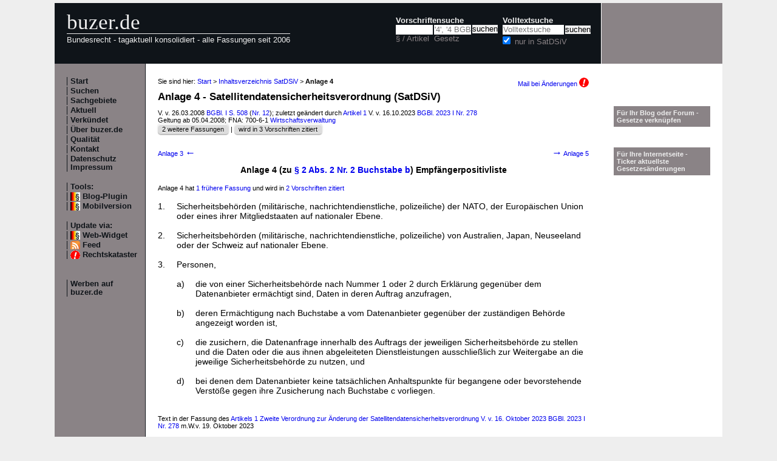

--- FILE ---
content_type: text/html; charset=utf-8
request_url: https://www.buzer.de/Anlage_4_SatDSiV.htm
body_size: 4926
content:

<!DOCTYPE html PUBLIC "-//W3C//DTD XHTML 1.0 Strict//EN" 
  "http://www.w3.org/TR/xhtml1/DTD/xhtml1-strict.dtd">
  
<html lang="de" xmlns="http://www.w3.org/1999/xhtml">
<head>
	
	<meta http-equiv="Content-Type" content="text/html; charset=utf-8" />
	<meta http-equiv="expires" content="0" />
	<meta name="language" content="de" />
	<meta name="referrer" content="origin-when-cross-origin" />
	<meta name="author" content="buzer.de" />
	<link href="/screen.css" rel="stylesheet" type="text/css" media="all" /><meta name="viewport" content="width=device-width, initial-scale=1.0" /><link href="/print.css" rel="stylesheet" type="text/css" media="print" />
	<link rel="alternate" type="application/rss+xml" title="buzer.de Feed" href="/gesetze_feed.xml" />
	<link rel="search" type="application/opensearchdescription+xml" title="buzer.de - Titelsuche, z.B. '32a EStG'" href="/buzer_search_titel.xml" />
	<link rel="search" type="application/opensearchdescription+xml" title="buzer.de - Volltextsuche" href="/buzer_search_volltext.xml" />
<link rel="contents" href="/SatDSiV.htm" title="Inhaltsverzeichnis SatDSiV" /><meta name="robots" content="index,follow" />
<link rel="canonical" href="https://www.buzer.de/Anlage_4_SatDSiV.htm" />
	
	<title>Anlage 4 SatDSiV (zu &sect; 2 Abs. 2 Nr. 2 Buchstabe b ) Empf&auml;ngerpositivliste Satellitendatensicherheitsverordnung</title>
	<meta name="description" content="1. Sicherheitsbeh&ouml;rden (milit&auml;rische, nachrichtendienstliche, polizeiliche) der NATO, der Europ&auml;ischen Union oder eines ihrer Mitgliedstaaten auf nationaler Ebene. 2. Sicherheitsbeh&ouml;rden (milit&auml;rische, nachrichtendienstliche, " />
	<meta name="keywords" content="Datenanbieter Sicherheitsbeh&ouml;rde Ebene Sicherheitsbeh&ouml;rden Anhaltspunkte Auftrag Auftrags Australien Beh&ouml;rde Datenanfrage Dienstleistung Empf&auml;ngerpositivliste" />
</head>
<body>
<div class="main">
<div class="headerb">
	<div class="logog"><a href="/index.htm">buzer.de</a></div>
	<div class="logok"><span> Bundesrecht - tagaktuell konsolidiert - alle Fassungen seit 2006</span></div>
	<div class="suchform"><div class="suchform1"><form name="Vorschriftensuche" method="get" action="/s1.htm">
<div>
<div class="suchetitel">Vorschriftensuche</div>	
<div class="input1plabel"><input class="input1p" name="a" type="text" id="paragraf" accesskey="a" value="" autocorrect="off" autocomplete="off" title="tippen Sie z.B. '1 EStG' und dr&uuml;cken Sie 'Enter';
wird automatisch ohne Maus beim Tippen einer Zahl ausgew&auml;hlt" />
<label for="paragraf">&sect; / Artikel</label></div><div class="input1glabel"><input class="input1g ajax-suggestion url-/suggest" name="g" type="text" placeholder="'4', '4 BGB' o. 'BGB'" id="gesetz" accesskey="g" value="" autocorrect="off" autocomplete="off" title="Suche mit Namen, einem Teil davon oder anhand der Fundstelle;
wird automatisch ohne Maus beim Tippen eines Buchstaben ausgew&auml;hlt" /><label for="gesetz">Gesetz</label></div><input class="input1s" type="submit" value="suchen" />
<input type="hidden" name="kurz" value="SatDSiV" />
<input type="hidden" name="ag" value="8157" />
</div></form></div>
<div class="suchform2"><form name="Volltextsuche" method="get" action="/s2.htm">
			<div>
			<div class="input2vlabel"><label for="volltextsuche">Volltextsuche</label></div>
			<input class="input2v" name="v" placeholder="Volltextsuche" type="text" id="volltextsuche" accesskey="v" value="" title="suchen Sie hier im vollen Text der Gesetze" /><input class="input2s" type="submit" value="suchen" onClick="return checkEmptyFulltext();" />
			<div class="input2llabel">
			<input class="input2l" id="lokalesuche" type="checkbox" name="loc" value="1" checked="checked" />
			<label for="lokalesuche">nur in SatDSiV</label>
			</div>
			<input type="hidden" name="kurz" value="SatDSiV" />

			<input type="hidden" name="ag" value="8157" />
			</div>
		</form>
	</div>
<div class="updown mheadhide"><a href="#"><span class="navarrow">&#8593;</span> nach oben</a> <a href="#b"><span class="navarrow">&#8595;</span> nach unten</a></div></div>	

</div>
<div class="headerbr"></div>

<div class="dcont"><div class="boxleft">&nbsp;</div><div class="dcontl"><div class="m"><a href="/index.htm" title="zur Startseite">Start</a></div><div class="m"><a href="/s.htm" title="alle Suchfunktionen">Suchen</a></div><div class="m"><a href="/fna/index.htm" title="Sachgebiete nach FNA">Sachgebiete</a></div><div class="m"><a href="/z.htm" title="gerade in Kraft getretene &Auml;nderungen">Aktuell</a></div><div class="m"><a href="/v.htm" title="demn&auml;chst in Kraft tretende &Auml;nderungen">Verk&uuml;ndet</a></div><div class="m"><a href="/h.htm" title="Nutzungshinweise f&uuml;r buzer.de">&Uuml;ber buzer.de</a></div><div class="m"><a href="/quality.htm" title="Qualicheck">Qualit&auml;t</a></div><div class="m"><a href="https://www.buzer.de/k.htm" title="Kontaktformular">Kontakt</a></div><div class="m"><a href="/i.htm" title="Impressum, Datenschutz">Datenschutz Impressum</a></div><br /><div class="m">Tools:</div><div class="m"><a class="android" href="/li.htm" title="Zitate und Fundstellen verlinken">Blog-Plugin</a></div><div class="m"><a class="android" href="https://www.buzer.de/Anlage_4_SatDSiV.htm?setmobile=1" rel="nofollow" title="Ansicht f&uuml;r mobile Ger&auml;te, erfordert cookie">Mobilversion</a></div><div class="m" id="previewSelector" style="display:none;"><input type="checkbox" name="previewSelector" /> Vorschau</div><br /><div class="m">Update via:</div>	
<div class="m"><a class="android" href="/gesetze-ticker.htm" title="Informationsdienst per Ticker">Web-Widget</a></div>
<div class="m"><a class="rssl" href="/gesetze_feed.xml">Feed</a></div>
<div class="m"><a class="att" href="https://www.buzer.de/rechtskataster.htm">Rechtskataster</a></div>

<br /><br /><div class="m"><a href="/werben.htm" title="Werben auf buzer.de">Werben auf buzer.de</a></div></div><div class="dcontc"><!-- google_ad_section_start --><div class="nav">Sie sind hier: <a href="/index.htm">Start</a> &gt; <a href="/SatDSiV.htm">Inhaltsverzeichnis SatDSiV</a> &gt; <b>Anlage 4</b><div class="headmail"><a href="https://www.buzer.de/rechtskataster.htm?t=1&amp;alarmAddTitle=8157">Mail bei &Auml;nderungen <img src="/images/attention.gif" alt="attention" /></a></div></div><h1 class="t">Anlage 4 - Satellitendatensicherheitsverordnung (SatDSiV)</h1><div class="g">V. v. 26.03.2008 <a href="https://www.buzer.de/outb/bgbl/0508081.htm" rel="nofollow" title="&ouml;ffnet externe Seite in neuem Fenster" target="_blank">BGBl. I S. 508</a> (<a href="/s1.htm?g=nr+12.2008">Nr. 12</a>); zuletzt ge&auml;ndert durch <a class="preview" href="/gesetz/16073/a302829.htm">Artikel 1</a> V. v. 16.10.2023 <a href="/gesetz/16073/index.htm">BGBl. 2023 I Nr. 278</a><br/>Geltung ab 05.04.2008; FNA: 700-6-1 <a href="/fna/700-Wirtschaftsverwaltung.htm">Wirtschaftsverwaltung</a><br/><span class="highlight1"><div class="nbutton"><a href="https://www.buzer.de/gesetz/8157/l.htm">2 weitere Fassungen</a></div> | <div class="nbutton"><a href="/gesetz/8157/v0.htm">wird in 3 Vorschriften zitiert</a> </div></span></div><div class="nav_vz"><div class="tdl"><a href="https://www.buzer.de/Anlage_3_SatDSiV.htm" accesskey="-" title="Tasten - (minus) oder Cursor links">Anlage 3 <span class="navarrow">&#8592;</span></a></div><div class="tdc"></div><div class="tdr"><a href="https://www.buzer.de/Anlage_5_SatDSiV.htm" accesskey="+" title="Tasten + oder Cursor rechts"><span class="navarrow">&#8594;</span> Anlage 5</a></div></div><h3 class="art0">Anlage 4 (zu <a class="preview" href="https://www.buzer.de/2_SatDSiV.htm" title="&sect; 2 SatDSiV">&sect; 2 Abs. 2 Nr. 2 Buchstabe b</a>) Empf&auml;ngerpositivliste</h3><br /><div class="ha">Anlage 4  hat <a href="#buildInHistory">1 fr&uuml;here Fassung</a> und wird in <a href="#buildInZitate"> 2 Vorschriften zitiert</a><br /></div><br /><div class="arttext"><dl><dt>1. </dt><dd>Sicherheitsbeh&ouml;rden (milit&auml;rische, nachrichtendienstliche, polizeiliche) der NATO, der Europ&auml;ischen Union oder eines ihrer Mitgliedstaaten auf nationaler Ebene.<br /><br /></dd><dt>2. </dt><dd>Sicherheitsbeh&ouml;rden (milit&auml;rische, nachrichtendienstliche, polizeiliche) von Australien, Japan, Neuseeland oder der Schweiz auf nationaler Ebene.<br /><br /></dd><dt>3. </dt><dd>Personen,<br /><br /><dl><dt>a) </dt><dd>die von einer Sicherheitsbeh&ouml;rde nach Nummer&nbsp;1 oder&nbsp;2 durch Erkl&auml;rung gegen&uuml;ber dem Datenanbieter erm&auml;chtigt sind, Daten in deren Auftrag anzufragen,<br /><br /></dd><dt>b) </dt><dd>deren Erm&auml;chtigung nach Buchstabe a vom Datenanbieter gegen&uuml;ber der zust&auml;ndigen Beh&ouml;rde angezeigt worden ist,<br /><br /></dd><dt>c) </dt><dd>die zusichern, die Datenanfrage innerhalb des Auftrags der jeweiligen Sicherheitsbeh&ouml;rde zu stellen und die Daten oder die aus ihnen abgeleiteten Dienstleistungen ausschlie&szlig;lich zur Weitergabe an die jeweilige Sicherheitsbeh&ouml;rde zu nutzen, und<br /><br /></dd><dt>d) </dt><dd>bei denen dem Datenanbieter keine tats&auml;chlichen Anhaltspunkte f&uuml;r begangene oder bevorstehende Verst&ouml;&szlig;e gegen ihre Zusicherung nach Buchstabe c vorliegen.<br /></dd></dl></dd></dl></div><br /><br /><div class="ha">Text in der Fassung des <a href="/gesetz/16073/a302829.htm">Artikels 1 Zweite Verordnung zur &Auml;nderung der Satellitendatensicherheitsverordnung V. v. 16.&nbsp;Oktober&nbsp;2023 BGBl. 2023 I Nr. 278</a> m.W.v. 19.&nbsp;Oktober&nbsp;2023</div><br /><div class="nav_vz"><div class="tdl"><a href="https://www.buzer.de/Anlage_3_SatDSiV.htm" accesskey="-" id="lprev" title="Tasten - (minus) oder Cursor links">Anlage 3 <span class="navarrow">&#8592;</span></a></div><div class="tdc"></div><div class="tdr"><a href="https://www.buzer.de/Anlage_5_SatDSiV.htm" accesskey="+" id="lnext" title="Tasten + oder Cursor rechts"><span class="navarrow">&#8594;</span> Anlage 5</a></div></div><div class="anz_bnews_h"><a href="/rechtskataster.htm?t=120&amp;alarmAddTitle=8157" target="_blank">
<p style="font-size:110%;"><b>SatDSiV - Änderungen überwachen</b></p> 	

<p>Sie werden über jede verkündete oder in Kraft tretende Änderung per Mail informiert, sofort, wöchentlich oder in dem Intervall, das Sie gewählt haben.</p>

<p>Auf Wunsch werden Sie zusätzlich im konfigurierten Abstand vor Inkrafttreten erinnert.</p> 

<p>Stellen Sie Ihr Paket zu überwachender Vorschriften beliebig zusammen.</p>

<p class="alink">Rechtskataster - Jetzt anmelden!</p>

<p><b>Weitere Vorteile:</b><p>Konsolidierte Vorschriften selbst bei Inkrafttreten "am Tage nach der Verkündung", Synopse zu jeder Änderungen, Begründungen des Gesetzgebers</p>

</a></div><br /><br /><a name="buildInHistory" id="buildInHistory">&nbsp;</a><div class="top"><a href="https://www.buzer.de/SatDSiV.htm#artanc154542">Inhaltsverzeichnis</a> | <a href="/Gesetze_PDF_ausdrucken.htm" title="Hinweise zum Ausdrucken">Ausdrucken/PDF</a> | <a href="#">nach oben</a></div><hr /><h2 class="t">Fr&uuml;here Fassungen von <a href="#">Anlage 4 SatDSiV</a></h2>
<div>Die nachfolgende Aufstellung zeigt alle &Auml;nderungen dieser Vorschrift. &Uuml;ber die Links <b>aktuell</b> und <b>vorher</b> k&ouml;nnen Sie jeweils alte Fassung (a.F.) und neue Fassung (n.F.) vergleichen. Beim &Auml;nderungsgesetz finden Sie dessen Volltext sowie die Begr&uuml;ndung des Gesetzgebers.</div><br />
<table class="tab_neu"><tr><th>vergleichen mit</th><th>mWv (verk&uuml;ndet)</th><th>neue Fassung durch</th></tr><tr><td>aktuell&nbsp;<a title="Anlage 4 SatDSiV in der Fassung von Artikel 1 Zweite Verordnung zur &Auml;nderung der Satellitendatensicherheitsverordnung mit der vorheriger Fassung vergleichen" class="highlight5" href="https://www.buzer.de/gesetz/8157/al183658-0.htm">vorher</a>&nbsp;</td><td>19.10.2023</td><td><a href="https://www.buzer.de/gesetz/16073/a302829.htm">Artikel 1 Zweite Verordnung zur &Auml;nderung der Satellitendatensicherheitsverordnung</a><br />vom 16.10.2023 BGBl. 2023 I Nr. 278<br /></td></tr></table>
<br />Bitte beachten Sie, dass r&uuml;ckwirkende &Auml;nderungen - soweit vorhanden - nach dem Verk&uuml;ndungsdatum des &Auml;nderungstitels (Datum in Klammern) und nicht nach dem Datum des Inkrafttretens in diese Liste einsortiert sind. <br /><br /><br /><br /><a name="buildInZitate" id="buildInZitate">&nbsp;</a><div class="top"><a href="https://www.buzer.de/SatDSiV.htm#artanc154542">Inhaltsverzeichnis</a> | <a href="/Gesetze_PDF_ausdrucken.htm" title="Hinweise zum Ausdrucken">Ausdrucken/PDF</a> | <a href="#">nach oben</a></div><hr /><h2 class="t">Zitierungen von <a href="#">Anlage 4 SatDSiV</a></h2><div>Sie sehen die Vorschriften, die auf Anlage 4 SatDSiV verweisen. Die Liste ist unterteilt nach Zitaten in 
<a href="#intern">SatDSiV selbst</a>, 
<a href="#grundl">Erm&auml;chtigungsgrundlagen</a>, 
<a href="#andere">anderen geltenden Titeln</a>, 
<a href="#aender">&Auml;nderungsvorschriften</a> und in 
<a href="#aufge">aufgehobenen Titeln</a>.</div><a name="intern" id="intern">&nbsp;</a><hr /><b>interne Verweise</b><br /><br /><div style="padding-left:20px;"><a href="/2_SatDSiV.htm?m=/Anlage_4_SatDSiV.htm" title="&sect; 2 SatDSiV" class="preview">&sect; 2 SatDSiV Sensitive Anfragen</a> <div style="padding-left:20px;" class="g">...&nbsp;in Anlage&nbsp;3 aufgef&uuml;hrt ist, oder  b) die Person des Anfragenden nicht in Anlage  <span class="mw">4</span>  aufgef&uuml;hrt ist, der Zeitraum zwischen der Erzeugung der Daten und der Bedienung der Anfrage&nbsp;...</div></div><a name="aender" id="aender">&nbsp;</a><div class="top"><a href="https://www.buzer.de/SatDSiV.htm">Inhaltsverzeichnis</a> | <a href="/Gesetze_PDF_ausdrucken.htm" title="Hinweise zum Ausdrucken">Ausdrucken/PDF</a> | <a href="#">nach oben</a></div><hr /><b>Zitate in &Auml;nderungsvorschriften</b><br /><br />Zweite Verordnung zur &Auml;nderung der Satellitendatensicherheitsverordnung<div class="g">V. v. 16.10.2023 BGBl. 2023 I Nr. 278</div><div style="padding-left:20px;"><a href="/gesetz/16073/a302829.htm?m=/Anlage_4_SatDSiV.htm" title="Artikel 1 2. SatDSiV&Auml;ndV" class="preview">Artikel 1 2. SatDSiV&Auml;ndV &Auml;nderung der Satellitendatensicherheitsverordnung</a> <div style="padding-left:20px;" class="g">...&nbsp;Republik  Staatsgebiet Republik Zypern&quot;.  3. In Nummer&nbsp;3 Buchstabe b der  <span class="mw">Anlage 4</span>  (Empf&auml;ngerpositivliste) werden die W&ouml;rter &#8222;dem Bundesamt f&uuml;r Wirtschaft und&nbsp;...</div></div><!-- google_ad_section_end --><div class="plinks"><b>Link zu dieser Seite</b>: https://www.buzer.de/Anlage_4_SatDSiV.htm&nbsp;&nbsp;&nbsp;</div><div class="top"><a href="https://www.buzer.de/SatDSiV.htm">Inhaltsverzeichnis</a> | <a href="/Gesetze_PDF_ausdrucken.htm" title="Hinweise zum Ausdrucken">Ausdrucken/PDF</a> | <a href="#">nach oben</a></div></div><div class="dcontr"><div>&nbsp;</div><br /><br /><div class="mo"><a href="/li.htm">F&uuml;r Ihr Blog oder Forum - Gesetze verkn&uuml;pfen</a></div><br /><br /><div class="mo"><a href="/gesetze-ticker.htm">F&uuml;r Ihre Internetseite -<br />Ticker aktuellste Gesetzes&auml;nderungen</a></div></div></div><div class="dfoot"><div class="dfootl"><div>&nbsp;</div></div><div class="dfootc"><a name="b"></a></div><div class="dfootr"></div></div><script type="text/javascript" src="/ajaxSuggestions.js"></script>
			<script type="text/javascript" src = "/jquery-3.1.1.min.js"></script>
			<div id="search-result-suggestions"><div id="search-results"></div></div><script type="text/javascript" src = "/functions.js"></script><script type="text/javascript" src = "/swipe.js"></script></div></body></html>